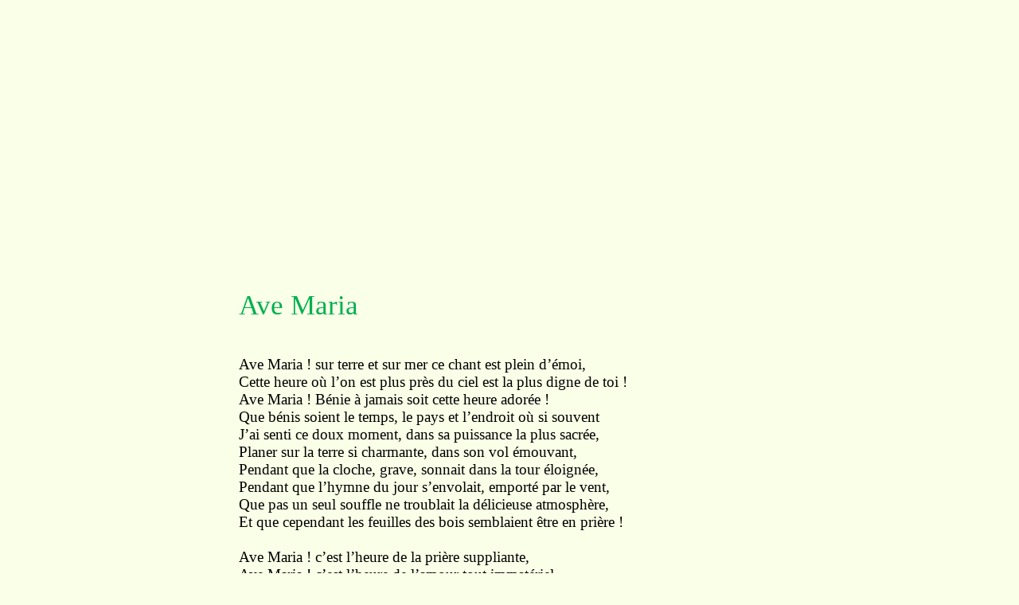

--- FILE ---
content_type: text/html
request_url: https://biblisem.net/meditat/byronave.htm
body_size: 12027
content:
<!DOCTYPE HTML PUBLIC "-//W3C//DTD HTML 4.01 Transitional//EN">
<html>
<head>

  <meta http-equiv="Content-Type" content="text/html; charset=windows-1252">

  <meta name="Generator" content="Microsoft Word 15 (filtered)">
  <title>Ave Maria</title>


  <style>
<!--
/* Font Definitions */
@font-face
{font-family:"Cambria Math";
panose-1:2 4 5 3 5 4 6 3 2 4;}
@font-face
{font-family:Garamond;
panose-1:2 2 4 4 3 3 1 1 8 3;}
@font-face
{font-family:"Century Schoolbook";
panose-1:2 4 6 4 5 5 5 2 3 4;}
@font-face
{font-family:"Bookman Old Style";
panose-1:2 5 6 4 5 5 5 2 2 4;}
/* Style Definitions */
body {
margin-top: 100px;
margin-right: 300px;
margin-bottom: 10px;
margin-left: 300px;
}
p.MsoNormal, li.MsoNormal, div.MsoNormal
{margin:0cm;
font-size:12.0pt;
font-family:"Times New Roman",serif;
color:black;}
p
{margin-right:0cm;
margin-left:0cm;
font-size:12.0pt;
font-family:"Times New Roman",serif;
color:black;}
.MsoChpDefault
{font-size:10.0pt;}
@page WordSection1
{size:612.0pt 792.0pt;
margin:72.0pt 90.0pt 72.0pt 90.0pt;}
div.WordSection1
{page:WordSection1;}
-->
  </style>
</head>


<body style="background-color: rgb(250, 255, 231);" lang="FR-CA" link="blue" vlink="#cc0000">

<div class="WordSection1">
<p style="margin: 0cm; text-align: justify;"><span style="font-size: 14pt; font-family: &quot;Century Schoolbook&quot;,serif;">&nbsp;</span></p>

<p style="margin: 0cm; text-align: justify;"><span style="font-size: 14pt; font-family: &quot;Century Schoolbook&quot;,serif;">&nbsp;</span></p>

<p style="margin: 0cm; text-align: justify;"><span style="font-size: 14pt; font-family: &quot;Century Schoolbook&quot;,serif;">&nbsp;</span></p>

<p style="margin: 0cm; text-align: justify;"><span style="font-size: 14pt; font-family: &quot;Century Schoolbook&quot;,serif;">&nbsp;</span></p>

<p style="margin: 0cm; text-align: justify;"><span style="font-size: 14pt; font-family: &quot;Century Schoolbook&quot;,serif;">&nbsp;</span></p>

<p style="margin: 0cm; text-align: justify;"><span style="font-size: 14pt; font-family: &quot;Century Schoolbook&quot;,serif;">&nbsp;</span></p>

<p style="margin: 0cm; text-align: justify;"><span style="font-size: 14pt; font-family: &quot;Century Schoolbook&quot;,serif;">&nbsp;</span></p>

<p style="margin: 0cm; text-align: justify;"><span style="font-size: 14pt; font-family: &quot;Century Schoolbook&quot;,serif;">&nbsp;</span></p>

<p style="margin: 0cm; text-align: justify;"><span style="font-size: 14pt; font-family: &quot;Century Schoolbook&quot;,serif;">&nbsp;</span></p>

<p style="margin: 0cm; text-align: justify;"><span style="font-size: 14pt; font-family: &quot;Century Schoolbook&quot;,serif;">&nbsp;</span></p>

<p style="margin: 0cm; text-align: justify;"><span style="font-size: 14pt; font-family: &quot;Century Schoolbook&quot;,serif;">&nbsp;</span></p>

<p style="margin: 0cm; text-align: justify;"><span style="font-size: 14pt; font-family: &quot;Century Schoolbook&quot;,serif;">&nbsp;</span></p>

<p style="margin: 0cm; text-align: justify;"><span style="font-size: 26pt; font-family: &quot;Century Schoolbook&quot;,serif; color: rgb(0, 176, 80);">Ave
Maria</span></p>

<p style="margin: 0cm; text-align: justify;"><span style="font-size: 14pt; font-family: &quot;Century Schoolbook&quot;,serif;">&nbsp;</span></p>

<p style="margin: 0cm; text-align: justify;"><span style="font-size: 14pt; font-family: &quot;Century Schoolbook&quot;,serif;">&nbsp;</span></p>

<p style="margin: 0cm; text-align: justify;"><span style="font-size: 14pt; font-family: &quot;Century Schoolbook&quot;,serif;">Ave
Maria&nbsp;! sur terre et sur mer
ce chant est plein d&rsquo;&eacute;moi,</span></p>

<p style="margin: 0cm; text-align: justify;"><span style="font-size: 14pt; font-family: &quot;Century Schoolbook&quot;,serif;">Cette
heure o&ugrave; l&rsquo;on est plus pr&egrave;s du
ciel est la plus digne de toi&nbsp;!</span></p>

<p style="margin: 0cm; text-align: justify;"><span style="font-size: 14pt; font-family: &quot;Century Schoolbook&quot;,serif;">Ave
Maria&nbsp;! B&eacute;nie &agrave; jamais soit
cette heure ador&eacute;e&nbsp;!</span></p>

<p style="margin: 0cm; text-align: justify;"><span style="font-size: 14pt; font-family: &quot;Century Schoolbook&quot;,serif;">Que
b&eacute;nis soient le temps, le pays et l&rsquo;endroit
o&ugrave; si souvent</span></p>

<p style="margin: 0cm; text-align: justify;"><span style="font-size: 14pt; font-family: &quot;Century Schoolbook&quot;,serif;">J&rsquo;ai
senti ce doux moment, dans sa
puissance la plus sacr&eacute;e,</span></p>

<p style="margin: 0cm; text-align: justify;"><span style="font-size: 14pt; font-family: &quot;Century Schoolbook&quot;,serif;">Planer
sur la terre si charmante, dans
son vol &eacute;mouvant,</span></p>

<p style="margin: 0cm; text-align: justify;"><span style="font-size: 14pt; font-family: &quot;Century Schoolbook&quot;,serif;">Pendant
que la cloche, grave, sonnait
dans la tour &eacute;loign&eacute;e,</span></p>

<p style="margin: 0cm; text-align: justify;"><span style="font-size: 14pt; font-family: &quot;Century Schoolbook&quot;,serif;">Pendant
que l&rsquo;hymne du jour s&rsquo;envolait,
emport&eacute; par le vent,</span></p>

<p style="margin: 0cm; text-align: justify;"><span style="font-size: 14pt; font-family: &quot;Century Schoolbook&quot;,serif;">Que
pas un seul souffle ne troublait la
d&eacute;licieuse atmosph&egrave;re,</span></p>

<p style="margin: 0cm; text-align: justify;"><span style="font-size: 14pt; font-family: &quot;Century Schoolbook&quot;,serif;">Et
que cependant les feuilles des bois
semblaient &ecirc;tre en pri&egrave;re&nbsp;!</span></p>

<p style="margin: 0cm; text-align: justify;"><span style="font-size: 14pt; font-family: &quot;Century Schoolbook&quot;,serif;">&nbsp;</span></p>

<p style="margin: 0cm; text-align: justify;"><span style="font-size: 14pt; font-family: &quot;Century Schoolbook&quot;,serif;">Ave
Maria&nbsp;! c&rsquo;est l&rsquo;heure de la
pri&egrave;re suppliante,</span></p>

<p style="margin: 0cm; text-align: justify;"><span style="font-size: 14pt; font-family: &quot;Century Schoolbook&quot;,serif;">Ave
Maria&nbsp;! c&rsquo;est l&rsquo;heure de
l&rsquo;amour tout immat&eacute;riel,</span></p>

<p style="margin: 0cm; text-align: justify;"><span style="font-size: 14pt; font-family: &quot;Century Schoolbook&quot;,serif;">Ave
Maria&nbsp;! que notre &acirc;me
reconnaissante et ardente</span></p>

<p style="margin: 0cm; text-align: justify;"><span style="font-size: 14pt; font-family: &quot;Century Schoolbook&quot;,serif;">Ose
adorer ton &acirc;me et celle de Ton Fils
spirituel,</span></p>

<p style="margin: 0cm; text-align: justify;"><span style="font-size: 14pt; font-family: &quot;Century Schoolbook&quot;,serif;">Ave
Maria&nbsp;! oh&nbsp;! cette face
si belle et &eacute;mouvante&nbsp;!</span></p>

<p style="margin: 0cm; text-align: justify;"><span style="font-size: 14pt; font-family: &quot;Century Schoolbook&quot;,serif;">L&rsquo;&oelig;il
baiss&eacute; sous le regard de la
Colombe de l&rsquo;&Eacute;ternel&nbsp;!</span></p>

<p style="margin: 0cm; text-align: justify;"><span style="font-size: 14pt; font-family: &quot;Century Schoolbook&quot;,serif;">Car
quoique ce tombeau ne soit qu&rsquo;un
Portrait peint, et bien frappant,</span></p>

<p style="margin: 0cm; text-align: justify;"><span style="font-size: 14pt; font-family: &quot;Century Schoolbook&quot;,serif;">Ce
n&rsquo;est pas une idole, car il est
beaucoup trop ressemblant&nbsp;!</span></p>

<p style="margin: 0cm; text-align: justify;"><span style="font-size: 14pt; font-family: &quot;Century Schoolbook&quot;,serif;">Heure
si douce&nbsp;! qui fais na&icirc;tre
le d&eacute;sir et fonds le c&oelig;ur</span></p>

<p style="margin: 0cm; text-align: justify;"><span style="font-size: 14pt; font-family: &quot;Century Schoolbook&quot;,serif;">De
ceux qui parcourent les oc&eacute;ans, le
premier triste jour</span></p>

<p style="margin: 0cm; text-align: justify;"><span style="font-size: 14pt; font-family: &quot;Century Schoolbook&quot;,serif;">O&ugrave;
de leurs amis si chers ils se
s&eacute;parent avec douleur,</span></p>

<p style="margin: 0cm; text-align: justify;"><span style="font-size: 14pt; font-family: &quot;Century Schoolbook&quot;,serif;">Toi
qui remplis le p&egrave;lerin en voyage
d&rsquo;un tendre amour,</span></p>

<p style="margin: 0cm; text-align: justify;"><span style="font-size: 14pt; font-family: &quot;Century Schoolbook&quot;,serif;">Pendant
que la cloche des v&ecirc;pres le
fait trembler de ferveur,</span></p>

<p style="margin: 0cm; text-align: justify;"><span style="font-size: 14pt; font-family: &quot;Century Schoolbook&quot;,serif;">Paraissant
pleurer sur le jour mourant
s&rsquo;envolant sans retour.</span></p>

<p style="margin: 0cm; text-align: justify;"><span style="font-size: 14pt; font-family: &quot;Century Schoolbook&quot;,serif;">Est-ce
donc une imagination que notre
raison m&eacute;prise&nbsp;?</span></p>

<p style="margin: 0cm; text-align: justify;"><span style="font-size: 14pt; font-family: &quot;Century Schoolbook&quot;,serif;">Ah&nbsp;!
rien ne meurt sans que
quelque chose de douleur ne se brise&nbsp;!</span></p>

<p style="margin: 0cm; text-align: justify;"><span style="font-size: 14pt; font-family: &quot;Century Schoolbook&quot;,serif;">&nbsp;</span></p>

<p style="margin: 0cm; text-align: justify;"><span style="font-size: 14pt; font-family: &quot;Century Schoolbook&quot;,serif;">&nbsp;</span></p>

<p style="margin: 0cm; text-align: justify;"><span style="font-size: 14pt; font-family: &quot;Century Schoolbook&quot;,serif;">&nbsp;</span></p>

<p style="margin: 0cm; text-align: justify;"><span style="font-size: 14pt; font-family: &quot;Garamond&quot;,serif;">Lord
B</span><span style="font-family: &quot;Garamond&quot;,serif;">YRON</span><span style="font-size: 14pt; font-family: &quot;Garamond&quot;,serif;">.</span></p>

<p style="margin: 0cm; text-align: justify;"><span style="font-size: 14pt; font-family: &quot;Garamond&quot;,serif;">&nbsp;</span></p>

<p style="margin: 0cm; text-align: justify;"><span style="font-size: 14pt; font-family: &quot;Garamond&quot;,serif;">Traduit
par sir Tollemache Sinclair.</span></p>

<p class="MsoNormal"><span style="font-family: &quot;Bookman Old Style&quot;,serif; color: windowtext;">&nbsp;</span></p>

<p class="MsoNormal"><span style="font-family: &quot;Bookman Old Style&quot;,serif; color: windowtext;">&nbsp;</span></p>

<p class="MsoNormal"><span style="font-family: &quot;Bookman Old Style&quot;,serif; color: windowtext;">&nbsp;</span></p>

<p class="MsoNormal"><span style="font-family: &quot;Bookman Old Style&quot;,serif; color: windowtext;">&nbsp;</span></p>

<p class="MsoNormal"><span style="font-family: &quot;Bookman Old Style&quot;,serif;"><a href="http://www.biblisem.net"><span style="color: rgb(5, 99, 193);">www.biblisem.net</span></a></span></p>

<p class="MsoNormal"><span style="font-family: &quot;Bookman Old Style&quot;,serif; color: windowtext;">&nbsp;</span></p>

<p class="MsoNormal"><span style="font-family: &quot;Bookman Old Style&quot;,serif; color: windowtext;">&nbsp;</span></p>

<p class="MsoNormal"><span style="font-family: &quot;Bookman Old Style&quot;,serif; color: windowtext;">&nbsp;</span></p>

<p class="MsoNormal"><span style="font-family: &quot;Bookman Old Style&quot;,serif; color: windowtext;">&nbsp;</span></p>

<p class="MsoNormal"><span style="font-family: &quot;Bookman Old Style&quot;,serif; color: windowtext;">&nbsp;</span></p>

<p class="MsoNormal"><span style="font-family: &quot;Bookman Old Style&quot;,serif; color: windowtext;">&nbsp;</span></p>

<p class="MsoNormal"><span style="font-family: &quot;Bookman Old Style&quot;,serif; color: windowtext;">&nbsp;</span></p>

<p class="MsoNormal"><span style="font-family: &quot;Bookman Old Style&quot;,serif; color: windowtext;">&nbsp;</span></p>

<p class="MsoNormal"><span style="font-family: &quot;Bookman Old Style&quot;,serif; color: windowtext;">&nbsp;</span></p>

<p style="margin: 0cm; text-align: justify;"><span style="font-family: &quot;Bookman Old Style&quot;,serif;">&nbsp;</span></p>

</div>

</body>
</html>
